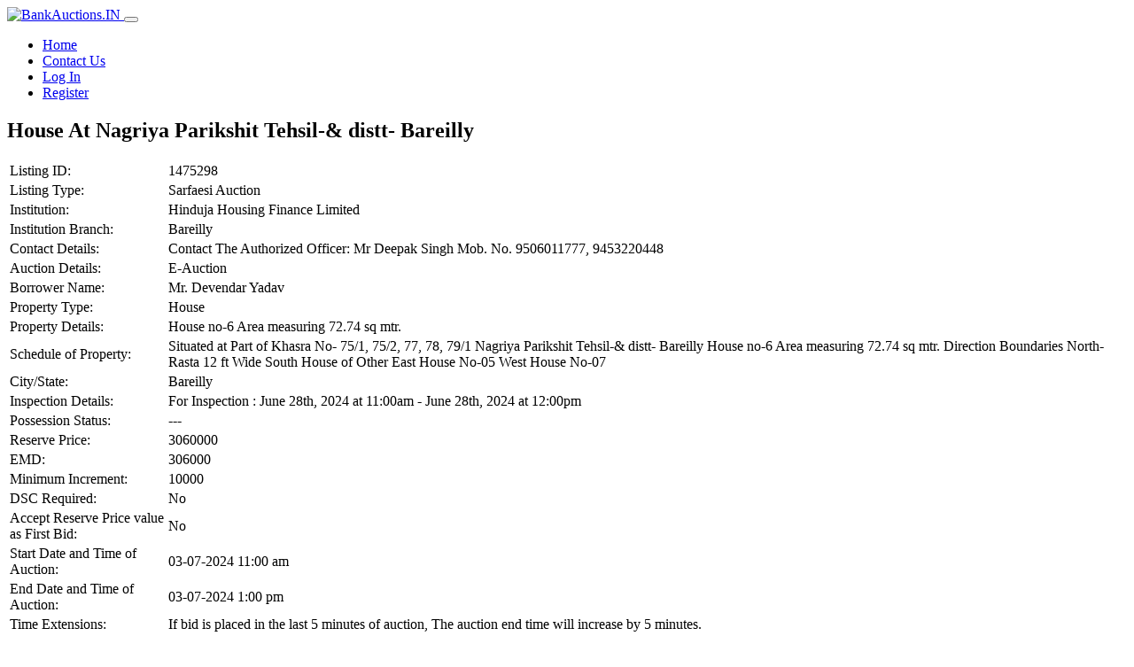

--- FILE ---
content_type: text/html; charset=UTF-8
request_url: https://bankauctions.in/auction/house-at-nagriya-parikshit-tehsil-distt-bareilly/
body_size: 5401
content:
<!doctype html>
<html lang="en-US">
<head>
	<meta charset="UTF-8">
	<meta name="viewport" content="width=device-width, initial-scale=1, shrink-to-fit=no">
	<link rel="icon" href="https://assets.bankauctions.in/wp-content/themes/e-auction-theme-v3/images/favicon.ico" type="image/x-icon">
	<title>House At Nagriya Parikshit Tehsil-&amp; distt- Bareilly &#8211; BankAuctions.in</title>
<meta name='robots' content='max-image-preview:large' />
<link href='https://fonts.gstatic.com' crossorigin rel='preconnect' />
<style id='wp-img-auto-sizes-contain-inline-css' type='text/css'>
img:is([sizes=auto i],[sizes^="auto," i]){contain-intrinsic-size:3000px 1500px}
/*# sourceURL=wp-img-auto-sizes-contain-inline-css */
</style>
<style id='classic-theme-styles-inline-css' type='text/css'>
/*! This file is auto-generated */
.wp-block-button__link{color:#fff;background-color:#32373c;border-radius:9999px;box-shadow:none;text-decoration:none;padding:calc(.667em + 2px) calc(1.333em + 2px);font-size:1.125em}.wp-block-file__button{background:#32373c;color:#fff;text-decoration:none}
/*# sourceURL=/wp-includes/css/classic-themes.min.css */
</style>
<link rel='stylesheet' id='theme-my-login-css' href='https://assets.bankauctions.in/wp-content/plugins/theme-my-login/assets/styles/theme-my-login.min.css?ver=7.1.14' type='text/css' media='all' />
<link rel='stylesheet' id='purpose-css' href='https://assets.bankauctions.in/wp-content/themes/e-auction-theme-v3/css/purpose.css?ver=3.8.3' type='text/css' media='all' />
<link rel='stylesheet' id='e-auction-theme-v3-style-css' href='https://assets.bankauctions.in/wp-content/themes/e-auction-theme-v3/style.css?ver=3.8.3' type='text/css' media='all' />
<link rel='stylesheet' id='font-awesome-css' href='https://assets.bankauctions.in/wp-content/themes/e-auction-theme-v3/css/lib/all.css?ver=3.8.3' type='text/css' media='all' />
<link rel='stylesheet' id='dataTables-css' href='https://assets.bankauctions.in/wp-content/themes/e-auction-theme-v3/css/lib/dataTables.css?ver=3.8.3' type='text/css' media='all' />
<script type="text/javascript" src="https://assets.bankauctions.in/wp-content/plugins/wp-sentry-integration/public/wp-sentry-browser.min.js?ver=8.10.0" id="wp-sentry-browser-bundle-js"></script>
<script type="text/javascript" id="wp-sentry-browser-js-extra">
/* <![CDATA[ */
var wp_sentry = {"environment":"production","release":"3.8.1","context":{"tags":{"wordpress":"6.9","language":"en-US"}},"dsn":"https://5624631f393fd5d4c1bf151bc3483007@o175643.ingest.sentry.io/1260990"};
//# sourceURL=wp-sentry-browser-js-extra
/* ]]> */
</script>
<script type="text/javascript" src="https://assets.bankauctions.in/wp-content/plugins/wp-sentry-integration/public/wp-sentry-init.js?ver=8.10.0" id="wp-sentry-browser-js"></script>
<link rel="canonical" href="https://bankauctions.in/auction/house-at-nagriya-parikshit-tehsil-distt-bareilly/" />

    <!-- Google Tag Manager -->
    <script>(function(w,d,s,l,i){w[l]=w[l]||[];w[l].push({'gtm.start':
    new Date().getTime(),event:'gtm.js'});var f=d.getElementsByTagName(s)[0],
    j=d.createElement(s),dl=l!='dataLayer'?'&l='+l:'';j.async=true;j.src=
    'https://www.googletagmanager.com/gtm.js?id='+i+dl;f.parentNode.insertBefore(j,f);
    })(window,document,'script','dataLayer','GTM-WVKNXZ2');</script>
    <!-- End Google Tag Manager -->

<style id='global-styles-inline-css' type='text/css'>
:root{--wp--preset--aspect-ratio--square: 1;--wp--preset--aspect-ratio--4-3: 4/3;--wp--preset--aspect-ratio--3-4: 3/4;--wp--preset--aspect-ratio--3-2: 3/2;--wp--preset--aspect-ratio--2-3: 2/3;--wp--preset--aspect-ratio--16-9: 16/9;--wp--preset--aspect-ratio--9-16: 9/16;--wp--preset--color--black: #000000;--wp--preset--color--cyan-bluish-gray: #abb8c3;--wp--preset--color--white: #ffffff;--wp--preset--color--pale-pink: #f78da7;--wp--preset--color--vivid-red: #cf2e2e;--wp--preset--color--luminous-vivid-orange: #ff6900;--wp--preset--color--luminous-vivid-amber: #fcb900;--wp--preset--color--light-green-cyan: #7bdcb5;--wp--preset--color--vivid-green-cyan: #00d084;--wp--preset--color--pale-cyan-blue: #8ed1fc;--wp--preset--color--vivid-cyan-blue: #0693e3;--wp--preset--color--vivid-purple: #9b51e0;--wp--preset--gradient--vivid-cyan-blue-to-vivid-purple: linear-gradient(135deg,rgb(6,147,227) 0%,rgb(155,81,224) 100%);--wp--preset--gradient--light-green-cyan-to-vivid-green-cyan: linear-gradient(135deg,rgb(122,220,180) 0%,rgb(0,208,130) 100%);--wp--preset--gradient--luminous-vivid-amber-to-luminous-vivid-orange: linear-gradient(135deg,rgb(252,185,0) 0%,rgb(255,105,0) 100%);--wp--preset--gradient--luminous-vivid-orange-to-vivid-red: linear-gradient(135deg,rgb(255,105,0) 0%,rgb(207,46,46) 100%);--wp--preset--gradient--very-light-gray-to-cyan-bluish-gray: linear-gradient(135deg,rgb(238,238,238) 0%,rgb(169,184,195) 100%);--wp--preset--gradient--cool-to-warm-spectrum: linear-gradient(135deg,rgb(74,234,220) 0%,rgb(151,120,209) 20%,rgb(207,42,186) 40%,rgb(238,44,130) 60%,rgb(251,105,98) 80%,rgb(254,248,76) 100%);--wp--preset--gradient--blush-light-purple: linear-gradient(135deg,rgb(255,206,236) 0%,rgb(152,150,240) 100%);--wp--preset--gradient--blush-bordeaux: linear-gradient(135deg,rgb(254,205,165) 0%,rgb(254,45,45) 50%,rgb(107,0,62) 100%);--wp--preset--gradient--luminous-dusk: linear-gradient(135deg,rgb(255,203,112) 0%,rgb(199,81,192) 50%,rgb(65,88,208) 100%);--wp--preset--gradient--pale-ocean: linear-gradient(135deg,rgb(255,245,203) 0%,rgb(182,227,212) 50%,rgb(51,167,181) 100%);--wp--preset--gradient--electric-grass: linear-gradient(135deg,rgb(202,248,128) 0%,rgb(113,206,126) 100%);--wp--preset--gradient--midnight: linear-gradient(135deg,rgb(2,3,129) 0%,rgb(40,116,252) 100%);--wp--preset--font-size--small: 13px;--wp--preset--font-size--medium: 20px;--wp--preset--font-size--large: 36px;--wp--preset--font-size--x-large: 42px;--wp--preset--spacing--20: 0.44rem;--wp--preset--spacing--30: 0.67rem;--wp--preset--spacing--40: 1rem;--wp--preset--spacing--50: 1.5rem;--wp--preset--spacing--60: 2.25rem;--wp--preset--spacing--70: 3.38rem;--wp--preset--spacing--80: 5.06rem;--wp--preset--shadow--natural: 6px 6px 9px rgba(0, 0, 0, 0.2);--wp--preset--shadow--deep: 12px 12px 50px rgba(0, 0, 0, 0.4);--wp--preset--shadow--sharp: 6px 6px 0px rgba(0, 0, 0, 0.2);--wp--preset--shadow--outlined: 6px 6px 0px -3px rgb(255, 255, 255), 6px 6px rgb(0, 0, 0);--wp--preset--shadow--crisp: 6px 6px 0px rgb(0, 0, 0);}:where(.is-layout-flex){gap: 0.5em;}:where(.is-layout-grid){gap: 0.5em;}body .is-layout-flex{display: flex;}.is-layout-flex{flex-wrap: wrap;align-items: center;}.is-layout-flex > :is(*, div){margin: 0;}body .is-layout-grid{display: grid;}.is-layout-grid > :is(*, div){margin: 0;}:where(.wp-block-columns.is-layout-flex){gap: 2em;}:where(.wp-block-columns.is-layout-grid){gap: 2em;}:where(.wp-block-post-template.is-layout-flex){gap: 1.25em;}:where(.wp-block-post-template.is-layout-grid){gap: 1.25em;}.has-black-color{color: var(--wp--preset--color--black) !important;}.has-cyan-bluish-gray-color{color: var(--wp--preset--color--cyan-bluish-gray) !important;}.has-white-color{color: var(--wp--preset--color--white) !important;}.has-pale-pink-color{color: var(--wp--preset--color--pale-pink) !important;}.has-vivid-red-color{color: var(--wp--preset--color--vivid-red) !important;}.has-luminous-vivid-orange-color{color: var(--wp--preset--color--luminous-vivid-orange) !important;}.has-luminous-vivid-amber-color{color: var(--wp--preset--color--luminous-vivid-amber) !important;}.has-light-green-cyan-color{color: var(--wp--preset--color--light-green-cyan) !important;}.has-vivid-green-cyan-color{color: var(--wp--preset--color--vivid-green-cyan) !important;}.has-pale-cyan-blue-color{color: var(--wp--preset--color--pale-cyan-blue) !important;}.has-vivid-cyan-blue-color{color: var(--wp--preset--color--vivid-cyan-blue) !important;}.has-vivid-purple-color{color: var(--wp--preset--color--vivid-purple) !important;}.has-black-background-color{background-color: var(--wp--preset--color--black) !important;}.has-cyan-bluish-gray-background-color{background-color: var(--wp--preset--color--cyan-bluish-gray) !important;}.has-white-background-color{background-color: var(--wp--preset--color--white) !important;}.has-pale-pink-background-color{background-color: var(--wp--preset--color--pale-pink) !important;}.has-vivid-red-background-color{background-color: var(--wp--preset--color--vivid-red) !important;}.has-luminous-vivid-orange-background-color{background-color: var(--wp--preset--color--luminous-vivid-orange) !important;}.has-luminous-vivid-amber-background-color{background-color: var(--wp--preset--color--luminous-vivid-amber) !important;}.has-light-green-cyan-background-color{background-color: var(--wp--preset--color--light-green-cyan) !important;}.has-vivid-green-cyan-background-color{background-color: var(--wp--preset--color--vivid-green-cyan) !important;}.has-pale-cyan-blue-background-color{background-color: var(--wp--preset--color--pale-cyan-blue) !important;}.has-vivid-cyan-blue-background-color{background-color: var(--wp--preset--color--vivid-cyan-blue) !important;}.has-vivid-purple-background-color{background-color: var(--wp--preset--color--vivid-purple) !important;}.has-black-border-color{border-color: var(--wp--preset--color--black) !important;}.has-cyan-bluish-gray-border-color{border-color: var(--wp--preset--color--cyan-bluish-gray) !important;}.has-white-border-color{border-color: var(--wp--preset--color--white) !important;}.has-pale-pink-border-color{border-color: var(--wp--preset--color--pale-pink) !important;}.has-vivid-red-border-color{border-color: var(--wp--preset--color--vivid-red) !important;}.has-luminous-vivid-orange-border-color{border-color: var(--wp--preset--color--luminous-vivid-orange) !important;}.has-luminous-vivid-amber-border-color{border-color: var(--wp--preset--color--luminous-vivid-amber) !important;}.has-light-green-cyan-border-color{border-color: var(--wp--preset--color--light-green-cyan) !important;}.has-vivid-green-cyan-border-color{border-color: var(--wp--preset--color--vivid-green-cyan) !important;}.has-pale-cyan-blue-border-color{border-color: var(--wp--preset--color--pale-cyan-blue) !important;}.has-vivid-cyan-blue-border-color{border-color: var(--wp--preset--color--vivid-cyan-blue) !important;}.has-vivid-purple-border-color{border-color: var(--wp--preset--color--vivid-purple) !important;}.has-vivid-cyan-blue-to-vivid-purple-gradient-background{background: var(--wp--preset--gradient--vivid-cyan-blue-to-vivid-purple) !important;}.has-light-green-cyan-to-vivid-green-cyan-gradient-background{background: var(--wp--preset--gradient--light-green-cyan-to-vivid-green-cyan) !important;}.has-luminous-vivid-amber-to-luminous-vivid-orange-gradient-background{background: var(--wp--preset--gradient--luminous-vivid-amber-to-luminous-vivid-orange) !important;}.has-luminous-vivid-orange-to-vivid-red-gradient-background{background: var(--wp--preset--gradient--luminous-vivid-orange-to-vivid-red) !important;}.has-very-light-gray-to-cyan-bluish-gray-gradient-background{background: var(--wp--preset--gradient--very-light-gray-to-cyan-bluish-gray) !important;}.has-cool-to-warm-spectrum-gradient-background{background: var(--wp--preset--gradient--cool-to-warm-spectrum) !important;}.has-blush-light-purple-gradient-background{background: var(--wp--preset--gradient--blush-light-purple) !important;}.has-blush-bordeaux-gradient-background{background: var(--wp--preset--gradient--blush-bordeaux) !important;}.has-luminous-dusk-gradient-background{background: var(--wp--preset--gradient--luminous-dusk) !important;}.has-pale-ocean-gradient-background{background: var(--wp--preset--gradient--pale-ocean) !important;}.has-electric-grass-gradient-background{background: var(--wp--preset--gradient--electric-grass) !important;}.has-midnight-gradient-background{background: var(--wp--preset--gradient--midnight) !important;}.has-small-font-size{font-size: var(--wp--preset--font-size--small) !important;}.has-medium-font-size{font-size: var(--wp--preset--font-size--medium) !important;}.has-large-font-size{font-size: var(--wp--preset--font-size--large) !important;}.has-x-large-font-size{font-size: var(--wp--preset--font-size--x-large) !important;}
/*# sourceURL=global-styles-inline-css */
</style>
</head>

<body class="wp-singular v3_auction-template-default single single-v3_auction postid-326725 wp-theme-e-auction-theme-v3">

    <!-- Google Tag Manager (noscript) -->
    <noscript><iframe src="https://www.googletagmanager.com/ns.html?id=GTM-WVKNXZ2"
    height="0" width="0" style="display:none;visibility:hidden"></iframe></noscript>
    <!-- End Google Tag Manager (noscript) -->

<div id="page" class="site">

	<header id="header" class="header-main">

		<nav id="site-navigation" class="navbar navbar-main navbar-expand-lg navbar-dark bg-success border-bottom">

			<div class="container px-lg-0">

			<a class="navbar-brand mr-lg-5" href="https://bankauctions.in">
          		<img alt="BankAuctions.IN" src="https://assets.bankauctions.in/wp-content/themes/e-auction-theme-v3/images/logo.png" height="50" id="navbar-logo" style="height: 50px;">
        	</a>

			<button class="navbar-toggler pr-0" type="button" data-toggle="collapse" data-target="#navbar-main-collapse" aria-controls="navbar-main-collapse" aria-expanded="false" aria-label="Toggle navigation">
          		<span class="navbar-toggler-icon"></span>
        	</button>

			<div class="navbar-collapse collapse" id="navbar-main-collapse">

				<ul id="primary-menu" class="navbar-nav align-items-lg-center ml-lg-auto"><li id="menu-item-331" class="menu-item menu-item-type-custom menu-item-object-custom menu-item-home menu-item-331 nav-item"><a class="nav-link"href="https://bankauctions.in/">Home</a></li>
<li id="menu-item-158310" class="menu-item menu-item-type-post_type menu-item-object-page menu-item-158310 nav-item"><a class="nav-link"href="https://bankauctions.in/support/">Contact Us</a></li>
<li id="menu-item-158307" class="menu-item menu-item-type-tml_action menu-item-object-login menu-item-158307 nav-item"><a class="nav-link"href="https://bankauctions.in/login/">Log In</a></li>
<li id="menu-item-158309" class="menu-item menu-item-type-tml_action menu-item-object-register menu-item-158309 nav-item"><a class="nav-link"href="https://bankauctions.in/register/">Register</a></li>
</ul>
			</div>

			</div>
		</nav><!-- #site-navigation -->
	</header>

	<div id="content" class="site-content main-content">

<section class="slice">
	<div class="content-area container" id="primary">
		<div class="row row-grid">

			<div class="col-lg-9 order-lg-2">
				<main id="main" class="site-main">

					
                    <article id="post-326725" class="post-326725 v3_auction type-v3_auction status-publish hentry">
                    	<header class="entry-header">
                    		<h2 class="entry-title">House At Nagriya Parikshit Tehsil-&amp; distt- Bareilly</h2>                    	</header><!-- .entry-header -->


                    
<div class="entry-content">

	
	<table class="table v3_notice table-bordered table-hover">
		<tbody>

			<tr><td>Listing ID:</td><td>1475298</td></tr><tr><td>Listing Type:</td><td>Sarfaesi Auction</td></tr><tr><td>Institution:</td><td>Hinduja Housing Finance Limited</td></tr><tr><td>Institution Branch:</td><td>Bareilly</td></tr><tr><td>Contact Details:</td><td>Contact The Authorized Officer: Mr Deepak Singh Mob. No. 9506011777, 9453220448</td></tr><tr><td>Auction Details:</td><td>E-Auction                                                                                    </td></tr><tr><td>Borrower Name:</td><td>Mr. Devendar Yadav</td></tr><tr><td>Property Type:</td><td>House</td></tr><tr><td>Property Details:</td><td>House no-6  Area measuring 72.74 sq mtr.</td></tr><tr><td>Schedule of Property:</td><td>Situated at Part of Khasra No- 75/1, 75/2, 77, 78, 79/1 Nagriya Parikshit Tehsil-&amp; distt- Bareilly House no-6 Area measuring 72.74 sq mtr. Direction Boundaries North- Rasta 12 ft Wide South House of Other East House No-05 West House No-07</td></tr><tr><td>City/State:</td><td>Bareilly</td></tr><tr><td>Inspection Details:</td><td>For Inspection : June 28th, 2024 at 11:00am - June 28th, 2024 at 12:00pm</td></tr><tr><td>Possession Status:</td><td>---</td></tr><tr><td>Reserve Price:</td><td><span class="money">3060000</span></td></tr><tr><td>EMD:</td><td><span class="money">306000</span></td></tr><tr><td>Minimum Increment:</td><td><span class="money">10000</span></td></tr><tr><td>DSC Required:</td><td>No</td></tr><tr><td>Accept Reserve Price value as First Bid:</td><td>No</td></tr><tr><td>Start Date and Time of Auction:</td><td>03-07-2024 11:00 am</td></tr><tr><td>End Date and Time of Auction:</td><td>03-07-2024 1:00 pm</td></tr><tr><td>Time Extensions:</td><td>If bid is placed in the last 5 minutes of auction, The auction end time will increase by 5 minutes.</td></tr><tr><td>Application Submission Deadline:</td><td>01-07-2024 5:00 pm</td></tr><tr><td>Download English Sale Notice:</td><td><a href="https://attachments.bankauctions.in/2024/06/hinduja-1.jpg" class="btn btn-primary btn-sm btn-icon" target="_blank"> <i class="fas fa-download"></i> Download English Sale Notice</a></td></tr><tr><td>Download Bid Form:</td><td><a href="https://bankauctions.in/wp-content/uploads/2024/06/Hinduja-Housing-Finance-Limited-Annexure-II-III-4.pdf" class="btn btn-primary btn-sm btn-icon" target="_blank"> <i class="fas fa-download"></i> Download Bid Form</a></td></tr><tr><td>Submit Application:</td><td>Application deadline has passed</td></tr><tr><td>Go To E-Auction:</td><td><a href="https://bankauctions.in/auction/326725/1475298" class="btn btn-sm mb-2 btn-primary">View E-Auction</a></td></tr>		</tbody>
	</table>

	
</div>

	                    </article><!-- #post-326725 -->

					
				</main><!-- #main -->
			</div>

			<div class="col-lg-3 order-lg-1">
				<div>
              <div class="card">
              <div class="list-group list-group-sm list-group-flush"><a href="https://bankauctions.in/login" class="list-group-item list-group-item-action d-flex justify-content-between">
                        <div ><i class="fas fa-sign-in-alt mr-2"></i><span> Log In </span></div>
                        <div><i class="fas fa-angle-right"></i></div>
                        </a><a href="https://bankauctions.in/register" class="list-group-item list-group-item-action d-flex justify-content-between">
                        <div ><i class="fas fa-user-plus mr-2"></i><span> Register </span></div>
                        <div><i class="fas fa-angle-right"></i></div>
                        </a><a href="https://bankauctions.in/lostpassword" class="list-group-item list-group-item-action d-flex justify-content-between">
                        <div ><i class="fas fa-question mr-2"></i><span> Lost Password </span></div>
                        <div><i class="fas fa-angle-right"></i></div>
                        </a><a href="https://bankauctions.in/support" class="list-group-item list-group-item-action d-flex justify-content-between">
                        <div ><i class="fas fa-hands-helping mr-2"></i><span> Support </span></div>
                        <div><i class="fas fa-angle-right"></i></div>
                        </a></div></div></div>			</div>

		</div>
	</div>
</section><!-- #primary -->


</div><!-- #content -->

</div><!-- #page -->

<footer id="footer-main" class="footer p-0 footer-dark bg-success-dark">
	<div class="container">
		<div class="py-4">
			<div class="row align-items-md-center">
				<div class="col-md-4 mb-4 mb-md-0">
					<div class="d-flex align-items-center">
						<p class="text-sm mb-0">&copy; 4Closure. 2019-2026. All rights reserved.</p>
					</div>
				</div>
				<div class="col-sm-6 col-md-8 mb-8 mb-sm-0">

					<ul id="footer-menu" class="nav justify-content-center justify-content-md-end mt-3 mt-md-0"><li id="menu-item-158686" class="menu-item menu-item-type-post_type menu-item-object-page menu-item-home menu-item-158686 nav-item"><a class="nav-link"href="https://bankauctions.in/">Home</a></li>
<li id="menu-item-158687" class="menu-item menu-item-type-post_type menu-item-object-page menu-item-158687 nav-item"><a class="nav-link"href="https://bankauctions.in/download-files/">Downloads</a></li>
<li id="menu-item-158688" class="menu-item menu-item-type-post_type menu-item-object-page menu-item-158688 nav-item"><a class="nav-link"href="https://bankauctions.in/about-us/">About Us</a></li>
<li id="menu-item-158306" class="menu-item menu-item-type-post_type menu-item-object-page menu-item-158306 nav-item"><a class="nav-link"href="https://bankauctions.in/support/">Contact Us</a></li>
<li id="menu-item-630" class="menu-item menu-item-type-post_type menu-item-object-page menu-item-630 nav-item"><a class="nav-link"href="https://bankauctions.in/terms-of-use/">Terms of Use</a></li>
<li id="menu-item-629" class="menu-item menu-item-type-post_type menu-item-object-page menu-item-privacy-policy menu-item-629 nav-item"><a class="nav-link"rel="privacy-policy" href="https://bankauctions.in/privacy-policy/">Privacy Policy</a></li>
</ul>
				</div>
			</div>
		</div>
	</div>
</footer>

<script type="speculationrules">
{"prefetch":[{"source":"document","where":{"and":[{"href_matches":"/*"},{"not":{"href_matches":["/wp-*.php","/wp-admin/*","/wp-content/uploads/*","/wp-content/*","/wp-content/plugins/*","/wp-content/themes/e-auction-theme-v3/*","/*\\?(.+)"]}},{"not":{"selector_matches":"a[rel~=\"nofollow\"]"}},{"not":{"selector_matches":".no-prefetch, .no-prefetch a"}}]},"eagerness":"conservative"}]}
</script>
<script type="text/javascript" src="https://assets.bankauctions.in/wp-content/themes/e-auction-theme-v3/js/purpose.core.js?ver=3.8.3" id="jquery-js"></script>
<script type="text/javascript" id="theme-my-login-js-extra">
/* <![CDATA[ */
var themeMyLogin = {"action":"","errors":[]};
//# sourceURL=theme-my-login-js-extra
/* ]]> */
</script>
<script type="text/javascript" src="https://assets.bankauctions.in/wp-content/plugins/theme-my-login/assets/scripts/theme-my-login.min.js?ver=7.1.14" id="theme-my-login-js"></script>
<script type="text/javascript" src="https://assets.bankauctions.in/wp-content/themes/e-auction-theme-v3/js/purpose.js?ver=3.8.3" id="purpose-js"></script>
<script type="text/javascript" src="https://assets.bankauctions.in/wp-content/themes/e-auction-theme-v3/js/lib/sweetalert2.all.min.js?ver=3.8.3" id="sweetalert2-js"></script>
<script type="text/javascript" src="https://assets.bankauctions.in/wp-content/themes/e-auction-theme-v3/js/lib/dataTables.js?ver=3.8.3" id="dataTables-js"></script>
<script type="text/javascript" src="https://assets.bankauctions.in/wp-content/themes/e-auction-theme-v3/js/lib/moment.min.js?ver=3.8.3" id="momentjs-js"></script>
<script type="text/javascript" src="https://assets.bankauctions.in/wp-content/themes/e-auction-theme-v3/js/lib/pdfmake.min.js?ver=3.8.3" id="pdfmake-js"></script>
<script type="text/javascript" src="https://assets.bankauctions.in/wp-content/themes/e-auction-theme-v3/js/lib/vfs_fonts.js?ver=3.8.3" id="pdfmake-font-js"></script>
<script type="text/javascript" id="e-auction-theme-v3-form-js-extra">
/* <![CDATA[ */
var v3eauc = {"home":"https://bankauctions.in","root":"https://bankauctions.in/wp-json/","nonce":"ad4b00d63a"};
//# sourceURL=e-auction-theme-v3-form-js-extra
/* ]]> */
</script>
<script type="text/javascript" src="https://assets.bankauctions.in/wp-content/themes/e-auction-theme-v3/js/form.js?ver=3.8.3" id="e-auction-theme-v3-form-js"></script>

</body>
</html>
